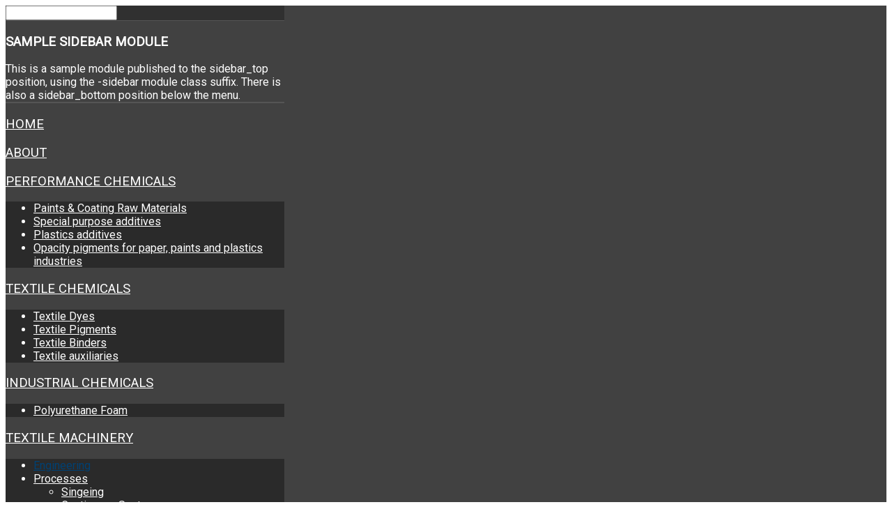

--- FILE ---
content_type: text/html; charset=utf-8
request_url: https://www.newtrac.com/index.php/textile-machinery/engineering
body_size: 80976
content:
<!DOCTYPE HTML>
<html xmlns="http://www.w3.org/1999/xhtml" xml:lang="en-GB" lang="en-GB"
>
<head>
<base href="https://www.newtrac.com/index.php/textile-machinery/engineering" />
	<meta http-equiv="content-type" content="text/html; charset=utf-8" />
	<meta name="keywords" content="newtrac,new trac,newtrac trading,chemicals,textile,textile dyes,textile pigments,textile binders,textile auxiliaries,polyurethane foam,alcohols,ethanol amines,methylene chloride,solvents,non-ionic surfactants,engineering,singeing,pretreatment,mercerizing,dyeing,finishing,Chemical Distributor,Textile Machinery, raw materials,plastics, paints, food,personal care,Cairo,Alexandria,Egypt,Middle East,MCC,home care,paints &amp; coating raw materials,special purpose additives,plastic additives,ITOCHU,monforts,Navis,osthoff-senge,pmc organometallix,pulcra chemicals,schwegmann,then,goller,mahlo,sumitomo chemical,andritz kusters,asahi kasei,atul,bersa,dow,fongs,ecofix,ecofix S,fenazol Eco,Itocryl,Itolan,Itolevelling,itonyl,itoset,itospers,itosperse HW,itowol,novatic,sumifix supra,sumireact supra SHBU,Bercolin,Vinyl Acrylate Binder,ROVACE ( TM ) 6940 T,PSA Binder,ECONEXT 230,Spinning,Sizing,Pretreatment,Dyeing,Printing,Finishing,Garment,Spare Parts,Mechanical Erection,Project Studies,Maintainance,KNITS,WOVEN,Impregnating Unites,Dosing&amp;Preparation Stations, chemical, distributor, supplier, Egypt" />
	<meta name="author" content="Super User" />
	<meta name="description" content="Newtrac the specialty chemical distributor in Egypt" />
	<title>Engineering</title>
	<link href="/templates/corpway/favicon.ico" rel="shortcut icon" type="image/vnd.microsoft.icon" />
	<link href="https://www.newtrac.com/index.php/component/search/?Itemid=212&amp;format=opensearch" rel="search" title="Search Newtrac" type="application/opensearchdescription+xml" />
	<link href="/media/system/css/calendar-jos.css?c0f79a57b8dd0a6c63139745088c5763" rel="stylesheet" title="Green" media="all" type="text/css" />
	<link href="/modules/mod_djimageslider/themes/default/css/djimageslider.css" rel="stylesheet" type="text/css" />
	<style type="text/css">
div.mod_search129 input[type="search"]{ width:auto; }
	</style>
	<script type="application/json" class="joomla-script-options new">{"csrf.token":"24980e3b752476570abb0e06d42e2418","system.paths":{"root":"","base":""},"system.keepalive":{"interval":300000,"uri":"\/index.php\/component\/ajax\/?format=json"},"joomla.jtext":{"JLIB_FORM_FIELD_INVALID":"Invalid field:&#160"}}</script>
	<script src="/media/jui/js/jquery.min.js?c0f79a57b8dd0a6c63139745088c5763" type="text/javascript"></script>
	<script src="/media/jui/js/jquery-noconflict.js?c0f79a57b8dd0a6c63139745088c5763" type="text/javascript"></script>
	<script src="/media/jui/js/jquery-migrate.min.js?c0f79a57b8dd0a6c63139745088c5763" type="text/javascript"></script>
	<script src="/media/system/js/caption.js?c0f79a57b8dd0a6c63139745088c5763" type="text/javascript"></script>
	<script src="/media/jui/js/bootstrap.min.js?c0f79a57b8dd0a6c63139745088c5763" type="text/javascript"></script>
	<script src="/media/jui/js/jquery.ui.core.min.js?c0f79a57b8dd0a6c63139745088c5763" type="text/javascript"></script>
	<script src="/media/jui/js/jquery.ui.sortable.min.js?c0f79a57b8dd0a6c63139745088c5763" type="text/javascript"></script>
	<script src="https://www.newtrac.com/templates/corpway/js/jquery/jquery-ui-addons.js" type="text/javascript"></script>
	<script src="/media/system/js/core.js?c0f79a57b8dd0a6c63139745088c5763" type="text/javascript"></script>
	<!--[if lt IE 9]><script src="/media/system/js/polyfill.event.js?c0f79a57b8dd0a6c63139745088c5763" type="text/javascript"></script><![endif]-->
	<script src="/media/system/js/keepalive.js?c0f79a57b8dd0a6c63139745088c5763" type="text/javascript"></script>
	<script src="/media/system/js/mootools-core.js?c0f79a57b8dd0a6c63139745088c5763" type="text/javascript"></script>
	<script src="/media/system/js/mootools-more.js?c0f79a57b8dd0a6c63139745088c5763" type="text/javascript"></script>
	<script src="/media/system/js/punycode.js?c0f79a57b8dd0a6c63139745088c5763" type="text/javascript"></script>
	<script src="/media/system/js/validate.js?c0f79a57b8dd0a6c63139745088c5763" type="text/javascript"></script>
	<script src="/media/system/js/calendar.js?c0f79a57b8dd0a6c63139745088c5763" type="text/javascript"></script>
	<script src="/media/system/js/calendar-setup.js?c0f79a57b8dd0a6c63139745088c5763" type="text/javascript"></script>
	<script src="/media/djextensions/jquery-easing/jquery.easing.min.js" type="text/javascript" defer="defer"></script>
	<script src="/modules/mod_djimageslider/assets/js/slider.js?v=3.2.3" type="text/javascript" defer="defer"></script>
	<!--[if lt IE 9]><script src="/media/system/js/html5fallback.js?c0f79a57b8dd0a6c63139745088c5763" type="text/javascript"></script><![endif]-->
	<script type="text/javascript">
jQuery(window).on('load',  function() {
				new JCaption('img.caption');
			});jQuery(function($){ initTooltips(); $("body").on("subform-row-add", initTooltips); function initTooltips (event, container) { container = container || document;$(container).find(".hasTooltip").tooltip({"html": true,"container": "body"});} });jQuery(function($) {
			 $('.hasTip').each(function() {
				var title = $(this).attr('title');
				if (title) {
					var parts = title.split('::', 2);
					var mtelement = document.id(this);
					mtelement.store('tip:title', parts[0]);
					mtelement.store('tip:text', parts[1]);
				}
			});
			var JTooltips = new Tips($('.hasTip').get(), {"maxTitleChars": 50,"fixed": false});
		});Calendar._DN = ["Sunday","Monday","Tuesday","Wednesday","Thursday","Friday","Saturday","Sunday"]; Calendar._SDN = ["Sun","Mon","Tue","Wed","Thu","Fri","Sat","Sun"]; Calendar._FD = 0; Calendar._MN = ["January","February","March","April","May","June","July","August","September","October","November","December"]; Calendar._SMN = ["Jan","Feb","Mar","Apr","May","Jun","Jul","Aug","Sep","Oct","Nov","Dec"]; Calendar._TT = {"INFO":"About the Calendar","ABOUT":"DHTML Date\/Time Selector\n(c) dynarch.com 20022005 \/ Author: Mihai Bazon\nFor latest version visit: http:\/\/www.dynarch.com\/projects\/calendar\/\nDistributed under GNU LGPL.  See http:\/\/gnu.org\/licenses\/lgpl.html for details.\n\nDate selection:\n- Use the \u00ab and \u00bb buttons to select year\n- Use the < and > buttons to select month\n- Hold mouse button on any of the buttons above for faster selection.","ABOUT_TIME":"\n\nTime selection:\n Click on any of the time parts to increase it\n or Shiftclick to decrease it\n or click and drag for faster selection.","PREV_YEAR":"Select to move to the previous year. Select and hold for a list of years.","PREV_MONTH":"Select to move to the previous month. Select and hold for a list of the months.","GO_TODAY":"Go to today","NEXT_MONTH":"Select to move to the next month. Select and hold for a list of the months.","SEL_DATE":"Select a date.","DRAG_TO_MOVE":"Drag to move.","PART_TODAY":" Today ","DAY_FIRST":"Display %s first","WEEKEND":"0,6","CLOSE":"Close","TODAY":"Today","TIME_PART":"(Shift-)Select or Drag to change the value.","DEF_DATE_FORMAT":"%Y%m%d","TT_DATE_FORMAT":"%a, %b %e","WK":"wk","TIME":"Time:"};
	</script>
	<style type="text/css">.s5boxhidden{display:none;} </style>
	<script language="javascript" type="text/javascript" >var s5_boxeffect = "elastic";</script>
	<script src="https://www.newtrac.com/modules/mod_s5_box/js/jquery.colorbox.js" type="text/javascript"></script>
	<link rel="stylesheet" href="https://www.newtrac.com/modules/mod_s5_box/css/s5box.css" type="text/css" />
	<script type="text/javascript">
  jQuery.fn.colorbox.settings.initialWidth=200;
  jQuery.fn.colorbox.settings.initialHeight=200;
  jQuery.fn.colorbox.settings.transition="elastic";
  jQuery(document).ready(function(){
    jQuery(".s5box_register").colorbox({width:"500px", inline:true, href:"#s5box_register"});
    jQuery(".s5box_login").colorbox({width:"400px", inline:true, href:"#s5box_login"});
    jQuery(".s5box_one").colorbox({width:"35%", inline:true, href:"#s5box_one"});
    jQuery(".s5box_two").colorbox({width:"35%", inline:true, href:"#s5box_two"});
    jQuery(".s5box_three").colorbox({width:"35%", inline:true, href:"#s5box_three"});
    jQuery(".s5box_four").colorbox({width:"35%", inline:true, href:"#s5box_four"});
    jQuery(".s5box_five").colorbox({width:"35%", inline:true, href:"#s5box_five"});
    jQuery(".s5box_six").colorbox({width:"35%", inline:true, href:"#s5box_six"});
    jQuery(".s5box_seven").colorbox({width:"35%", inline:true, href:"#s5box_seven"});
    jQuery(".s5box_eight").colorbox({width:"35%", inline:true, href:"#s5box_eight"});
    jQuery(".s5box_nine").colorbox({width:"35%", inline:true, href:"#s5box_nine"});
    jQuery(".s5box_ten").colorbox({width:"35%", inline:true, href:"#s5box_ten"});
  });</script>
	<link rel="stylesheet" href="https://www.newtrac.com/modules/mod_s5_register/css/s5_register.css" type="text/css" />



			<meta name="viewport" content="initial-scale=1.0" />
	
	<link href="https://www.newtrac.com/templates/corpway/favicon.ico" rel="shortcut icon" type="image/x-icon" />

<script type="text/javascript">
	if(jQuery().jquery=='1.11.0') { jQuery.easing['easeOutExpo'] = jQuery.easing['easeOutCirc'] };
</script>

	<link href="https://www.newtrac.com/templates/corpway/css/bootstrap/bootstrap-default-min.css" rel="stylesheet" type="text/css" />
	<link href="https://www.newtrac.com/templates/corpway/css/bootstrap/bootstrap-responsive.css" rel="stylesheet" type="text/css" />
		
	<link rel="stylesheet" href="https://www.newtrac.com/templates/corpway/css/font-awesome/css/font-awesome.min.css">
	

<!-- Css and js addons for vertex features -->	
	<link rel="stylesheet" type="text/css" href="//fonts.googleapis.com/css?family=Roboto" />
<style type="text/css"> /* MAX IMAGE WIDTH */img {  height:auto !important;   max-width:100% !important; -webkit-box-sizing: border-box !important; /* Safari/Chrome, other WebKit */ -moz-box-sizing: border-box !important; /* Firefox, other Gecko */ box-sizing: border-box !important; /* Opera/IE 8+ */  }#map_canvas img, .gm-style img { max-width:none !important; }.full_width { width:100% !important; -webkit-box-sizing: border-box !important; /* Safari/Chrome, other WebKit */ -moz-box-sizing: border-box !important; /* Firefox, other Gecko */ box-sizing: border-box !important; /* Opera/IE 8+ */ }.S5_submenu_itemTablet{ background:none !important; } #s5_right_wrap, #s5_left_wrap, #s5_right_inset_wrap, #s5_left_inset_wrap, #s5_right_top_wrap, #s5_left_top_wrap, #s5_right_bottom_wrap, #s5_left_bottom_wrap { width:100% !important; }   #s5_right_column_wrap { width:0% !important; margin-left:-12% !important; } #s5_left_column_wrap { width:12% !important; } #s5_center_column_wrap_inner { margin-right:0% !important; margin-left:24% !important; }  #s5_responsive_mobile_drop_down_wrap input { width:96% !important; } #s5_responsive_mobile_drop_down_search input { width:100% !important; }  @media screen and (max-width: 750px){ body { height:100% !important; position:relative !important;  padding-bottom:48px !important;  } #s5_responsive_menu_button { display:block !important; }  }  @media screen and (max-width: 970px){ #subMenusContainer .S5_subtext { width:85%; } }   #s5_responsive_mobile_sidebar { background:#414141; background: -moz-linear-gradient(top, #414141 0%, #414141 100%); background: -webkit-gradient(linear, left top, left bottom, color-stop(0%,#414141), color-stop(100%,#414141)); background: -webkit-linear-gradient(top, #414141 0%,#414141 100%); background: -o-linear-gradient(top, #414141 0%,#414141 100%); background: -ms-linear-gradient(top, #414141 0%,#414141 100%); background: linear-gradient(top, #414141 0%,#414141 100%); font-family: Roboto !important; } #s5_responsive_mobile_sidebar a, #s5_responsive_mobile_search, #s5_responsive_mobile_sidebar_login_register_wrap, #s5_responsive_mobile_sidebar_menu_wrap, .module_round_box-sidebar, .module_round_box-sidebar .s5_mod_h3, .module_round_box-sidebar .s5_h3_first, .module_round_box-sidebar .s5_h3_last, #s5_responsive_mobile_sidebar_menu_wrap h3 { color:#FFFFFF !important; font-family: Roboto !important; } .s5_responsive_mobile_sidebar_inactive .s5_responsive_mobile_sidebar_title_wrap:hover, #s5_responsive_mobile_sidebar_title_wrap_login_open, #s5_responsive_mobile_sidebar_title_wrap_register_open, #s5_responsive_mobile_sidebar_search_wrap_inner1, #s5_responsive_mobile_sidebar .first_level_li:hover { background:#303030; cursor:pointer; font-family: Roboto !important; } .s5_mobile_sidebar_h3_open, #s5_responsive_mobile_sidebar_menu_wrap h3:hover { background:#303030; cursor:pointer; } .s5_mobile_sidebar_h3_open span, #s5_responsive_mobile_sidebar_title_wrap_register_open, #s5_responsive_mobile_sidebar_title_wrap_login_open, #s5_responsive_mobile_sidebar a.s5_mobile_sidebar_active, #s5_responsive_mobile_sidebar .s5_mobile_sidebar_h3_open a { color:#004173 !important; } #s5_responsive_mobile_sidebar_menu_wrap div, #s5_responsive_mobile_sidebar_login_bottom, #s5_responsive_mobile_sidebar_register_bottom { background:#2A2A2A; } #s5_responsive_mobile_sidebar_search_wrap, #s5_responsive_mobile_sidebar_login_register_wrap, #s5_responsive_mobile_sidebar_menu_wrap { border-bottom:solid 1px #555555; font-family: Roboto !important; } #s5_pos_sidebar_top, #s5_pos_sidebar_bottom { border-bottom:solid 1px #555555; } #s5_responsive_mobile_sidebar_login_bottom #modlgn-username, #s5_responsive_mobile_sidebar_login_bottom #modlgn-passwd, #s5_responsive_mobile_sidebar_register_bottom input { background:#FFFFFF; color:#666666; border:solid 1px #FFFFFF; font-family: Roboto !important; }  #s5_responsive_mobile_bottom_bar, #s5_responsive_mobile_top_bar { background:#0B0B0B; background: -moz-linear-gradient(top, #272727 0%, #0B0B0B 100%); /* FF3.6+ */ background: -webkit-gradient(linear, left top, left bottom, color-stop(0%,#272727), color-stop(100%,#0B0B0B)); /* Chrome,Safari4+ */ background: -webkit-linear-gradient(top, #272727 0%,#0B0B0B 100%); /* Chrome10+,Safari5.1+ */ background: -o-linear-gradient(top, #272727 0%,#0B0B0B 100%); /* Opera11.10+ */ background: -ms-linear-gradient(top, #272727 0%,#0B0B0B 100%); /* IE10+ */ background: linear-gradient(top, #272727 0%,#0B0B0B 100%); /* W3C */   font-family: Roboto !important; } .s5_responsive_mobile_drop_down_inner, .s5_responsive_mobile_drop_down_inner input, .s5_responsive_mobile_drop_down_inner button, .s5_responsive_mobile_drop_down_inner .button, #s5_responsive_mobile_drop_down_search .validate { font-family: Roboto !important; } .s5_responsive_mobile_drop_down_inner button:hover, .s5_responsive_mobile_drop_down_inner .button:hover { background:#0B0B0B !important; } #s5_responsive_mobile_drop_down_menu, #s5_responsive_mobile_drop_down_menu a, #s5_responsive_mobile_drop_down_login a { font-family: Roboto !important; color:#FFFFFF !important; } #s5_responsive_mobile_bar_active, #s5_responsive_mobile_drop_down_menu .current a, .s5_responsive_mobile_drop_down_inner .s5_mod_h3, .s5_responsive_mobile_drop_down_inner .s5_h3_first { color:#004173 !important; } .s5_responsive_mobile_drop_down_inner button, .s5_responsive_mobile_drop_down_inner .button { background:#004173 !important; } #s5_responsive_mobile_drop_down_menu .active ul li, #s5_responsive_mobile_drop_down_menu .current ul li a, #s5_responsive_switch_mobile a, #s5_responsive_switch_desktop a, #s5_responsive_mobile_drop_down_wrap { color:#FFFFFF !important; } #s5_responsive_mobile_toggle_click_menu span { border-right:solid 1px #272727; } #s5_responsive_mobile_toggle_click_menu { border-right:solid 1px #0B0B0B; } #s5_responsive_mobile_toggle_click_search span, #s5_responsive_mobile_toggle_click_register span, #s5_responsive_mobile_toggle_click_login span, #s5_responsive_mobile_scroll a { border-left:solid 1px #272727; } #s5_responsive_mobile_toggle_click_search, #s5_responsive_mobile_toggle_click_register, #s5_responsive_mobile_toggle_click_login, #s5_responsive_mobile_scroll { border-left:solid 1px #0B0B0B; } .s5_responsive_mobile_open, .s5_responsive_mobile_closed:hover, #s5_responsive_mobile_scroll:hover { background:#272727; } #s5_responsive_mobile_drop_down_menu .s5_responsive_mobile_drop_down_inner, #s5_responsive_mobile_drop_down_register .s5_responsive_mobile_drop_down_inner, #s5_responsive_mobile_drop_down_login .s5_responsive_mobile_drop_down_inner, #s5_responsive_mobile_drop_down_search .s5_responsive_mobile_drop_down_inner { background:#272727; } .s5_wrap { max-width:1200px !important; }      @media screen and (max-width: 1000px){ #s5_columns_wrap_inner { width:100% !important; } #s5_center_column_wrap { width:100% !important; left:100% !important; } #s5_left_column_wrap { left:0% !important; } #s5_left_top_wrap, #s5_left_column_wrap, #s5_left_inset_wrap, #s5_left_wrap, #s5_left_bottom_wrap, #s5_right_top_wrap, #s5_right_column_wrap, #s5_right_inset_wrap, #s5_right_wrap, #s5_right_bottom_wrap { width:100% !important; } #s5_center_column_wrap_inner { margin:0px !important; } #s5_left_column_wrap { margin-right:0px !important; } #s5_right_column_wrap { margin-left:0px !important; } .items-row .item { width:100% !important; padding-left:0px !important; padding-right:0px !important; margin-right:0px !important; margin-left:0px !important; } }      @media screen and (min-width:580px) and (max-width: 1000px){  .s5_resize_top_row1 { min-height: 0px !important; }  #s5_top_row1 .s5_float_left { float:left !important; width:50% !important; } }                   @media screen and (min-width:580px) and (max-width: 800px){  .s5_resize_bottom_row3 { min-height: 0px !important; }  #s5_bottom_row3 .s5_float_left { width:100% !important; } }            </style><script type="text/javascript">/*<![CDATA[*/	
</script>
<script type="text/javascript" src="https://www.newtrac.com/templates/corpway/js/core/s5_flex_menu-min.js"></script>
<link rel="stylesheet" href="https://www.newtrac.com/templates/corpway/css/s5_flex_menu.css" type="text/css" />
<link rel="stylesheet" href="https://www.newtrac.com/templates/system/css/system.css" type="text/css" />
<link rel="stylesheet" href="https://www.newtrac.com/templates/system/css/general.css" type="text/css" />

<link href="https://www.newtrac.com/templates/corpway/css/template_default.css" rel="stylesheet" type="text/css" />

<link href="https://www.newtrac.com/templates/corpway/css/template.css" rel="stylesheet" type="text/css" />


<link href="https://www.newtrac.com/templates/corpway/css/com_content.css" rel="stylesheet" type="text/css" />

<link href="https://www.newtrac.com/templates/corpway/css/editor.css" rel="stylesheet" type="text/css" />

<link href="https://www.newtrac.com/templates/corpway/css/thirdparty.css" rel="stylesheet" type="text/css" />


<link rel="stylesheet" type="text/css" href="//fonts.googleapis.com/css?family=Open+Sans" />

<link href="https://www.newtrac.com/templates/corpway/css/multibox/multibox.css" rel="stylesheet" type="text/css" />
<link href="https://www.newtrac.com/templates/corpway/css/multibox/ajax.css" rel="stylesheet" type="text/css" />
<script type="text/javascript" src="https://www.newtrac.com/templates/corpway/js/multibox/overlay.js"></script>
<script type="text/javascript" src="https://www.newtrac.com/templates/corpway/js/multibox/multibox.js"></script>

<script type="text/javascript" src="https://www.newtrac.com/templates/corpway/js/core/s5_font_adjuster-min.js"></script>


	<link rel="stylesheet" type="text/css" href="https://www.newtrac.com/templates/corpway/css/core/s5_responsive_bars-min.css" />
	<link href="https://www.newtrac.com/templates/corpway/css/core/s5_responsive_hide_classes-min.css" rel="stylesheet" type="text/css" />
	<style type="text/css"> @media screen and (min-width: 650px){.s5_responsive_mobile_sidebar_show_ltr {width:400px !important;}.s5_responsive_mobile_sidebar_body_wrap_show_ltr {margin-left:400px !important;}.s5_responsive_mobile_sidebar_show_rtl {width:400px !important;}.s5_responsive_mobile_sidebar_body_wrap_show_rtl {margin-right:400px !important;}#s5_responsive_mobile_sidebar_inner1 {width:400px !important;}}</style>


	<link rel="stylesheet" type="text/css" href="https://www.newtrac.com/templates/corpway/css/s5_responsive.css" />
	
	

<link rel="stylesheet" type="text/css" href="https://www.newtrac.com/templates/corpway/css/custom.css" />	<script type="text/javascript">
	//<![CDATA[
				        jQuery(document).ready( function() {
		            var myMenu = new MenuMatic({
				tabletWidth:1400,
                effect:"slide & fade",
                duration:500,
                physics: 'easeOutCirc',
                hideDelay:250,
                orientation:"horizontal",
                tweakInitial:{x:0, y:0},
				                                     	            direction:{    x: 'right',    y: 'down' },
				                opacity:100            });
        });		
			//]]>	
    </script>    

<!-- Info Slide Script - Called in header so css validates -->	
<link href="https://www.newtrac.com/templates/corpway/css/core/s5_info_slide-min.css" rel="stylesheet" type="text/css" />
<script type="text/javascript" src="https://www.newtrac.com/templates/corpway/js/core/s5_info_slide-min.js"></script>

	

<!-- Resize column function -->	

<!-- File compression. Needs to be called last on this file -->	
<!-- The excluded files, listed below the compressed php files, are excluded because their calls vary per device or per browser. Included compression files are only ones that have no conditions and are included on all devices and browsers. Otherwise unwanted css will compile in the compressed files. -->	

<!-- Additional scripts to load inside of the header -->

<link rel="stylesheet" type="text/css" href="http://fonts.googleapis.com/css?family=Raleway:100,200,300,400,500,600,700,800,900" />

<style type="text/css"> 
body, .inputbox {font-family: 'Open Sans',Helvetica,Arial,Sans-Serif ;} 

.s5_va_inactive, .s5_va_active, #s5_accordion_menu h3.s5_am_toggler, .heavy_font { 
font-family: Raleway;
font-weight:600 !important;
}

.s5_mod_h3 { 
font-family: Raleway;
font-weight:600;
}

#s5_nav li, .jdGallery .slideInfoZone h2, #subMenusContainer a, #s5_nav li li a, .custom_2_item h3 {
font-family: Raleway;
font-weight:500 !important;
}

h1, h2, h3, h4, h5, #s5_login, #s5_register, #s5_breadcrumb_font_wrap_inner, #s5_drop_down_text {
font-family: Raleway;
font-weight:400;
}

.module_round_box-none .s5_mod_h3, .light_font {
font-family: Raleway;
font-weight:300 !important;
}

#s5_login, #s5_register, .readon_white, ul.menu li.current a, #s5_accordion_menu #current a, #s5_accordion_menu a:hover {
color:#004173 !important;
}

a, .s5_va_active {
color:#004173;
}

.s5_h3_first, #subMenusContainer .S5_submenu_item:hover .s5_sub_a_span, .highlight_color, .line_1_404, .btn-link {
color:#004173 !important;
}

#s5_menu_wrap, #s5_pos_custom_3 {
background: #004173; /* Old browsers */
background: -moz-linear-gradient(top, #004173 0%, #00285a 100%); /* FF3.6+ */
background: -webkit-gradient(linear, left top, left bottom, color-stop(0%,#004173), color-stop(100%,#00285a)); /* Chrome,Safari4+ */
background: -webkit-linear-gradient(top, #004173 0%,#00285a 100%); /* Chrome10+,Safari5.1+ */
background: -o-linear-gradient(top, #004173 0%,#00285a 100%); /* Opera11.10+ */
background: -ms-linear-gradient(top, #004173 0%,#00285a 100%); /* IE10+ */
background: linear-gradient(top, #004173 0%,#00285a 100%); /* W3C */
}

.readon, p.readmore a, .s5_ts_active a, .cust_quote, button, .btn-primary, .button, .pagenav a, .module_round_box-highlight1, .module_round_box-highlight2, .dropdown-menu li > a:hover, .dropdown-menu li > a:focus, .dropdown-submenu:hover > a, .dropdown-menu .active > a, .dropdown-menu .active > a:hover, .nav-list > .active > a, .nav-list > .active > a:hover, .nav-pills > .active > a, .nav-pills > .active > a:hover, .btn-group.open .btn-primary.dropdown-toggle, .btn-primary, .item-page .dropdown-menu li > a:hover, .blog .dropdown-menu li > a:hover, .item .dropdown-menu li > a:hover {
background:#002d5f;
}

.module_round_box-highlight2 .s5_mod_h3_outer {
background:#002355;
}

#s5_nav li {
-webkit-box-shadow: 1px 0px 0px #0a4b7d;
-moz-box-shadow: 1px 0px 0px #0a4b7d;
box-shadow: 1px 0px 0px #0a4b7d;
}


#s5_nav li.active, .readon:hover, p.readmore a:hover, button:hover, .btn-primary:hover, .button:hover, .pagenav a:hover {
background:#000f41;
}

#s5_nav li:hover, #s5_nav li.mainMenuParentBtnFocused {
border-top:solid 5px #000f41;
background:#002355;
}

.s5_scrolltotop {
background-color:#002d5f;
}

.s5_scrolltotop:hover {
background-color:#000f41;
}

#s5_search_wrap {
background-color:#000f41;
}

h1, h2, h3, h4, h5, #s5_login, #s5_register, #s5_nav li, .s5_mod_h3_outer, #s5_login, #s5_register, label, fieldset, .uppercase {
text-transform:uppercase;
}

	


.S5_parent_subtext {
display:none;
}

#s5_footer_area1 {
padding-right:60px;
}


/* k2 stuff */
div.itemHeader h2.itemTitle, div.catItemHeader h3.catItemTitle, h3.userItemTitle a, #comments-form p, #comments-report-form p, #comments-form span, #comments-form .counter, #comments .comment-author, #comments .author-homepage,
#comments-form p, #comments-form #comments-form-buttons, #comments-form #comments-form-error, #comments-form #comments-form-captcha-holder {font-family: 'Open Sans',Helvetica,Arial,Sans-Serif ;} 
	
.s5_wrap{width:96%;}	
</style>
</head>

<body id="s5_body">

<div id="s5_scrolltotop"></div>

<!-- Top Vertex Calls -->
<!-- Call mobile sidebar -->
<div id="s5_responsive_mobile_sidebar" class="s5_responsive_mobile_sidebar_hide_ltr">
	<div id="s5_responsive_mobile_sidebar_inner1" class="s5_responsive_mobile_sidebar_light">
<div id="s5_responsive_mobile_sidebar_inner2">

		<div id="s5_responsive_mobile_sidebar_search_wrap">
	<div id="s5_responsive_mobile_sidebar_search_wrap_inner1">
	<div id="s5_responsive_mobile_sidebar_search_wrap_inner2">
		<form method="post" action="https://www.newtrac.com/">
		<input type="text" onfocus="if (this.value=='Search...') this.value='';" onblur="if (this.value=='') this.value='Search...';" value="Search..." id="s5_responsive_mobile_search" name="searchword" />
		<input type="hidden" value="search" name="task" />
		<input type="hidden" value="com_search" name="option" />
		<input type="hidden" value="1" name="Itemid" />
	</form>
	</div>
	</div>
	</div>
	<div style="clear:both"></div>
	
			<div id="s5_pos_sidebar_top">
						
			<div class="module_round_box_outer">
			
			<div class="module_round_box-sidebar">

				<div class="s5_module_box_1">
					<div class="s5_module_box_2">
												<div class="s5_mod_h3_outer">
							<h3 class="s5_mod_h3">
																						<span class="s5_h3_first">Sample </span><span class="s5_h3_last"> Sidebar Module</span>
								
							</h3>
													</div>
												<div class="s5_mod_h3_below" style="clear:both"></div>
												<div class="s5_outer-sidebar">
						

<div class="custom-sidebar"  >
	This is a sample module published to the sidebar_top position, using the -sidebar module class suffix. There is also a sidebar_bottom position below the menu.</div>
						</div>
						<div style="clear:both; height:0px"></div>
					</div>
				</div>

			</div>
			
			</div>

		
		</div>
	
			<div id="s5_responsive_mobile_sidebar_login_register_wrap">

				<div id="s5_responsive_mobile_sidebar_login_wrap" class="s5_responsive_mobile_sidebar_inactive" style="display:none">
			<div class="s5_responsive_mobile_sidebar_title_wrap" id="s5_responsive_mobile_sidebar_title_wrap_login" onclick="s5_responsive_mobile_sidebar_login()">
			<div class="s5_responsive_mobile_sidebar_title_wrap_inner">
				<span class="s5_responsive_mobile_sidebar_title_wrap_inner">
				Login				</span>
			</div>
			</div>
			<div id="s5_responsive_mobile_sidebar_login_bottom" class="s5_responsive_mobile_sidebar_login_inactive">
			</div>
		<div style="clear:both"></div>
		</div>
		
						
	<div style="clear:both"></div>
	</div>
		
			<div id="s5_responsive_mobile_sidebar_menu_wrap">
			
<!--<ul class="menu">-->
<h3 class=''><span><a   href='/index.php' >Home</a></span></h3><h3 class=''><span><a   href='/index.php/aboutus' >About</a></span></h3><h3 class='' onclick='s5_responsive_mobile_sidebar_h3_click(this.id)'><span class='s5_sidebar_deeper'><a  href='javascript:;' >Performance Chemicals</a></span></h3><div class='s5_responsive_mobile_sidebar_sub'><ul><li><a   href="/index.php/performance-chemicals/paints-coating-raw-materials" >Paints &amp; Coating Raw Materials</a></li><li><a   href="/index.php/performance-chemicals/special-purpose-additives" >Special purpose additives</a></li><li><a   href="/index.php/performance-chemicals/plastics-additives" >Plastics additives</a></li><li><a   href="/index.php/performance-chemicals/opacity-pigments-for-paper-paints-and-plastics-industries" >Opacity pigments for paper, paints and plastics industries </a></li></ul></div><h3 class='' onclick='s5_responsive_mobile_sidebar_h3_click(this.id)'><span class='s5_sidebar_deeper'><a  href='/index.php/textile-chemicals' >Textile Chemicals</a></span></h3><div class='s5_responsive_mobile_sidebar_sub'><ul><li><a   href="/index.php/textile-chemicals/textile-dyes" >Textile Dyes</a></li><li><a   href="/index.php/textile-chemicals/textile-pigments" >Textile Pigments</a></li><li><a   href="/index.php/textile-chemicals/textile-binders" >Textile Binders</a></li><li><a   href="/index.php/textile-chemicals/textile-auxiliaries" >Textile auxiliaries</a></li></ul></div><h3 class='' onclick='s5_responsive_mobile_sidebar_h3_click(this.id)'><span class='s5_sidebar_deeper'><a  href='#' >Industrial Chemicals</a></span></h3><div class='s5_responsive_mobile_sidebar_sub'><ul><li><a   href="/index.php/2015-06-03-10-57-53/polyurethane-foam" >Polyurethane Foam</a></li></ul></div><h3 class='' onclick='s5_responsive_mobile_sidebar_h3_click(this.id)'><span class='s5_sidebar_deeper'><a  s5_mobile_sidebar_active href='/index.php/textile-machinery' >Textile Machinery</a></span></h3><div class='s5_responsive_mobile_sidebar_sub'><ul><li><a   class="s5_mobile_sidebar_active"  href="/index.php/textile-machinery/engineering" >Engineering</a></li><li><a   href="/index.php/textile-machinery/processes" >Processes</a><ul><li><a   href="/index.php/textile-machinery/processes/singeing" >Singeing</a></li><li><a   href="/index.php/textile-machinery/processes/continuous-system" >Continuous System</a></li><li><a   href="/index.php/textile-machinery/processes/dyeing" >Dyeing</a></li><li><a   href="/index.php/textile-machinery/processes/finishing" >Finishing</a></li><li><a   href="/index.php/textile-machinery/processes/printing" >Printing</a></li></ul></ul></div><h3 class=''><span><a   href='/index.php/contact-us' >Contact</a></span></h3><!--</ul>-->
		</div>
	
			<div id="s5_pos_sidebar_bottom">
						
			<div class="module_round_box_outer">
			
			<div class="module_round_box-sidebar">

				<div class="s5_module_box_1">
					<div class="s5_module_box_2">
												<div class="s5_mod_h3_outer">
							<h3 class="s5_mod_h3">
																						<span class="s5_h3_first">Sample </span><span class="s5_h3_last"> Sidebar Module</span>
								
							</h3>
													</div>
												<div class="s5_mod_h3_below" style="clear:both"></div>
												<div class="s5_outer-sidebar">
						

<div class="custom-sidebar"  >
	This is a sample module published to the sidebar_bottom position, using the -sidebar module class suffix. There is also a sidebar_top position below the search.</div>
						</div>
						<div style="clear:both; height:0px"></div>
					</div>
				</div>

			</div>
			
			</div>

		
		</div>
	
</div>
</div>
</div>
<div id="s5_responsive_mobile_sidebar_body_wrap">
<div id="s5_responsive_mobile_sidebar_body_wrap_inner">

<!-- Call top bar for mobile devices if layout is responsive -->	
	
			<!-- s5_responsive_mobile_top_bar_spacer must be called to keep a space at the top of the page since s5_responsive_mobile_top_bar_wrap is position absolute. -->	
		<div id="s5_responsive_mobile_top_bar_spacer"></div>

		<!-- s5_responsive_mobile_top_bar_wrap must be called off the page and not with display:none or it will cause issues with the togglers. -->
		<div id="s5_responsive_mobile_top_bar_wrap" style="margin-top:-50000px;position:absolute;z-index:20;top:0px">

			<div id="s5_responsive_mobile_top_bar" onclick="s5_responsive_mobile_sidebar()" class="s5_responsive_mobile_bar_light">

					<div id="s5_responsive_mobile_toggle_click_menu">
						<span></span>
					</div>
					
											<div id="s5_responsive_mobile_bar_active">
							<span>
								Engineering							</span>
						</div>
					
				<div style="clear:both;height:0px"></div>
				
			</div>

		</div>
	
	<script type="text/javascript">
		var s5_responsive_trigger = 750;
		var s5_responsive_layout = "sidebar";
		var s5_responsive_layout_direction = "_ltr";
		var s5_responsive_menu_auto_open = "open";
	</script>
	<script type="text/javascript" src="https://www.newtrac.com/templates/corpway/js/core/s5_responsive_mobile_bar-min.js"></script>


<!-- Fixed Tabs -->	

<!-- Drop Down -->	

<!-- Parallax Backgrounds -->

<!-- Floating Menu Spacer -->

<!-- Body Padding Div Used For Responsive Spacing -->		
<div id="s5_body_padding">

<div id="s5_main_wrapper" class="s5_wrap">



	<!-- Header -->			
		<div id="s5_header_area1">		
		<div id="s5_header_area2">	
		<div id="s5_header_area_inner">					
			<div id="s5_header_wrap">
			
									<img alt="logo" src="https://www.newtrac.com/templates/corpway/images/s5_logo.png" id="s5_logo" onclick="window.document.location.href='https://www.newtrac.com/'" />
								
								
					
					<div id="s5_loginreg">	
							<div id="s5_logregtm">
								
																		
																	
										<div id="s5_login" class="s5box_login">
											<ul class="s5boxmenu">
												<li>
													Login												</li>
											</ul>
										</div>
									
																		
							</div>
					</div>
								
				<div style="clear:both; height:0px"></div>	
				
								
				<div style="clear:both; height:0px"></div>			
			</div>
		</div>
		</div>
		</div>
	<!-- End Header -->	
	
	
	
			<div id="s5_menu_wrap">
			<ul id='s5_nav' class='menu'><li   class=' ' ><span class='s5_level1_span1'><span class='s5_level1_span2'><a href="/index.php"><span onclick='window.document.location.href="/index.php"'>Home</span></a><span class='S5_parent_subtext' onclick='window.document.location.href="/index.php"'>Return Home</span></span></span></li><li   class=' ' ><span class='s5_level1_span1'><span class='s5_level1_span2'><a href="/index.php/aboutus"><span onclick='window.document.location.href="/index.php/aboutus"'>About</span></a></span></span></li><li   class=' ' ><span class='s5_level1_span1'><span class='s5_level1_span2'><a href="javascript:;"><span onclick='window.document.location.href="javascript:;"'>Performance Chemicals</span></a></span></span><ul style='float:left;'><li class=''><span class='S5_submenu_item'><a href="/index.php/performance-chemicals/paints-coating-raw-materials"><span class='s5_sub_a_span' onclick='window.document.location.href="/index.php/performance-chemicals/paints-coating-raw-materials"'>Paints &amp; Coating Raw Materials</span></a></span></li><li class=''><span class='S5_submenu_item'><a href="/index.php/performance-chemicals/special-purpose-additives"><span class='s5_sub_a_span' onclick='window.document.location.href="/index.php/performance-chemicals/special-purpose-additives"'>Special purpose additives</span></a></span></li><li class=''><span class='S5_submenu_item'><a href="/index.php/performance-chemicals/plastics-additives"><span class='s5_sub_a_span' onclick='window.document.location.href="/index.php/performance-chemicals/plastics-additives"'>Plastics additives</span></a></span></li><li class=''><span class='S5_submenu_item'><a href="/index.php/performance-chemicals/opacity-pigments-for-paper-paints-and-plastics-industries"><span class='s5_sub_a_span' onclick='window.document.location.href="/index.php/performance-chemicals/opacity-pigments-for-paper-paints-and-plastics-industries"'>Opacity pigments for paper, paints and plastics industries </span></a></span></li></ul></li><li   class=' ' ><span class='s5_level1_span1'><span class='s5_level1_span2'><a href="/index.php/textile-chemicals"><span onclick='window.document.location.href="/index.php/textile-chemicals"'>Textile Chemicals</span></a></span></span><ul style='float:left;'><li class=''><span class='S5_submenu_item'><a href="/index.php/textile-chemicals/textile-dyes"><span class='s5_sub_a_span' onclick='window.document.location.href="/index.php/textile-chemicals/textile-dyes"'>Textile Dyes</span></a></span></li><li class=''><span class='S5_submenu_item'><a href="/index.php/textile-chemicals/textile-pigments"><span class='s5_sub_a_span' onclick='window.document.location.href="/index.php/textile-chemicals/textile-pigments"'>Textile Pigments</span></a></span></li><li class=''><span class='S5_submenu_item'><a href="/index.php/textile-chemicals/textile-binders"><span class='s5_sub_a_span' onclick='window.document.location.href="/index.php/textile-chemicals/textile-binders"'>Textile Binders</span></a></span></li><li class=''><span class='S5_submenu_item'><a href="/index.php/textile-chemicals/textile-auxiliaries"><span class='s5_sub_a_span' onclick='window.document.location.href="/index.php/textile-chemicals/textile-auxiliaries"'>Textile auxiliaries</span></a></span></li></ul></li><li   class=' ' ><span class='s5_level1_span1'><span class='s5_level1_span2'><a href="#"><span onclick='window.document.location.href="#"'>Industrial Chemicals</span></a></span></span><ul style='float:left;'><li class=''><span class='S5_submenu_item'><a href="/index.php/2015-06-03-10-57-53/polyurethane-foam"><span class='s5_sub_a_span' onclick='window.document.location.href="/index.php/2015-06-03-10-57-53/polyurethane-foam"'>Polyurethane Foam</span></a></span></li></ul></li><li   class='active ' ><span class='s5_level1_span1'><span class='s5_level1_span2'><a href="/index.php/textile-machinery"><span onclick='window.document.location.href="/index.php/textile-machinery"'>Textile Machinery</span></a></span></span><ul style='float:left;'><li class=''><span class='S5_submenu_item'><a href="/index.php/textile-machinery/engineering"><span class='s5_sub_a_span' onclick='window.document.location.href="/index.php/textile-machinery/engineering"'>Engineering</span></a></span></li><li class=''><span class='S5_submenu_item'><a href="/index.php/textile-machinery/processes"><span class='s5_sub_a_span' onclick='window.document.location.href="/index.php/textile-machinery/processes"'>Processes</span></a></span><ul style='float:left;'><li class=''><span class='S5_submenu_item'><a href="/index.php/textile-machinery/processes/singeing"><span class='s5_sub_a_span' onclick='window.document.location.href="/index.php/textile-machinery/processes/singeing"'>Singeing</span></a></span></li><li class=''><span class='S5_submenu_item'><a href="/index.php/textile-machinery/processes/continuous-system"><span class='s5_sub_a_span' onclick='window.document.location.href="/index.php/textile-machinery/processes/continuous-system"'>Continuous System</span></a></span></li><li class=''><span class='S5_submenu_item'><a href="/index.php/textile-machinery/processes/dyeing"><span class='s5_sub_a_span' onclick='window.document.location.href="/index.php/textile-machinery/processes/dyeing"'>Dyeing</span></a></span></li><li class=''><span class='S5_submenu_item'><a href="/index.php/textile-machinery/processes/finishing"><span class='s5_sub_a_span' onclick='window.document.location.href="/index.php/textile-machinery/processes/finishing"'>Finishing</span></a></span></li><li class=''><span class='S5_submenu_item'><a href="/index.php/textile-machinery/processes/printing"><span class='s5_sub_a_span' onclick='window.document.location.href="/index.php/textile-machinery/processes/printing"'>Printing</span></a></span></li></ul></li></ul></li><li   class=' ' ><span class='s5_level1_span1'><span class='s5_level1_span2'><a href="/index.php/contact-us"><span onclick='window.document.location.href="/index.php/contact-us"'>Contact</span></a></span></span></li></ul>							<div id="s5_search_wrap">
							<div class="moduletable-search">
			<div class="search-search mod_search129">
	<form action="/index.php/textile-machinery/engineering" method="post" class="form-inline" role="search">
		<label for="mod-search-searchword129" class="element-invisible">Search ...</label> <input name="searchword" id="mod-search-searchword129" maxlength="200"  class="inputbox search-query input-medium" type="search" size="35" placeholder="Search ..." /> <button class="button btn btn-primary" onclick="this.form.searchword.focus();">Find</button>		<input type="hidden" name="task" value="search" />
		<input type="hidden" name="option" value="com_search" />
		<input type="hidden" name="Itemid" value="212" />
	</form>
</div>
		</div>
	
				</div>
						<div style="clear:both"></div>
		</div>
		
		
		
	<!-- Top Row1 -->	
    
					<div id="s5_top_row1_area1">
			<div id="s5_top_row1_area2">
			<div id="s5_top_row1_area_inner">

				<div id="s5_top_row1_wrap">
					<div id="s5_top_row1">
					<div id="s5_top_row1_inner">
					
													<div id="s5_pos_top_row1_1" class="s5_float_left" style="width:20%">
											
			<div class="module_round_box_outer">
			
			<div class="module_round_box-no_border">

				<div class="s5_module_box_1">
					<div class="s5_module_box_2">
												<div class="s5_outer-no_border">
						

<div class="custom-no_border"  >
	<div class="icon_wrap" style="background: #33BBDD; border-bottom: solid 8px #2EACCC;"><img src="/images/icon9.png" alt="" /></div>
<h3 class="icon_title"><a href="/index.php/textile-machinery/engineering">Engineering</a></h3></div>
						</div>
						<div style="clear:both; height:0px"></div>
					</div>
				</div>

			</div>
			
			</div>

		
							</div>
												
													<div id="s5_pos_top_row1_2" class="s5_float_left" style="width:20%">
											
			<div class="module_round_box_outer">
			
			<div class="module_round_box-no_border">

				<div class="s5_module_box_1">
					<div class="s5_module_box_2">
												<div class="s5_outer-no_border">
						

<div class="custom-no_border"  >
	<div class="icon_wrap" style="background: #DEA752; border-bottom: solid 8px #CD9A4C;"><img src="/images/icon10.png" alt="" /></div>
<h3 class="icon_title"><a href="/index.php/textile-machinery/processes/singeing">Singeing</a></h3>
</div>
						</div>
						<div style="clear:both; height:0px"></div>
					</div>
				</div>

			</div>
			
			</div>

		
							</div>
												
													<div id="s5_pos_top_row1_3" class="s5_float_left" style="width:20%">
											
			<div class="module_round_box_outer">
			
			<div class="module_round_box-no_border">

				<div class="s5_module_box_1">
					<div class="s5_module_box_2">
												<div class="s5_outer-no_border">
						

<div class="custom-no_border"  >
	<div class="icon_wrap" style="background: #6BC45C; border-bottom: solid 8px #61B153;"><img src="/images/icon11.png" alt="" /></div>
<h3 class="icon_title"><a href="/index.php/textile-machinery/processes/continuous-system">Continuous System</a></h3></div>
						</div>
						<div style="clear:both; height:0px"></div>
					</div>
				</div>

			</div>
			
			</div>

		
							</div>
												
												
													<div id="s5_pos_top_row1_5" class="s5_float_left" style="width:20%">
											
			<div class="module_round_box_outer">
			
			<div class="module_round_box-no_border">

				<div class="s5_module_box_1">
					<div class="s5_module_box_2">
												<div class="s5_outer-no_border">
						

<div class="custom-no_border"  >
	<div class="icon_wrap" style="background: #33BBDD; border-bottom: solid 8px #2EACCC;"><img src="/images/icon13.png" alt="" /></div>
<h3 class="icon_title"><a href="/index.php/textile-machinery/processes/dyeing">Dyeing</a></h3>
</div>
						</div>
						<div style="clear:both; height:0px"></div>
					</div>
				</div>

			</div>
			
			</div>

		
							</div>
												
													<div id="s5_pos_top_row1_6" class="s5_float_left" style="width:20%">
											
			<div class="module_round_box_outer">
			
			<div class="module_round_box-no_border">

				<div class="s5_module_box_1">
					<div class="s5_module_box_2">
												<div class="s5_outer-no_border">
						

<div class="custom-no_border"  >
	<div class="icon_wrap" style="background: #DEA752; border-bottom: solid 8px #CD9A4C;"><img src="/images/icon14.png" alt="" /></div>
<h3 class="icon_title"><a href="/index.php/textile-machinery/processes/finishing">Finishing</a></h3>
</div>
						</div>
						<div style="clear:both; height:0px"></div>
					</div>
				</div>

			</div>
			
			</div>

		
							</div>
												
						<div style="clear:both; height:0px"></div>

					</div>
					</div>
				</div>

		</div>
		</div>
		</div>
			<!-- End Top Row1 -->	
		
		
		
	<!-- Top Row2 -->	
			<!-- End Top Row2 -->
	
	
	
	<!-- Top Row3 -->	
			<!-- End Top Row3 -->	
		
		
		
	<!-- Center area -->	
				<div id="s5_center_area1">
		<div id="s5_center_area2">
		<div id="s5_center_area_inner">
		
		<!-- Above Columns Wrap -->	
        			<div id="s5_breadcrumb_font_wrap">
		<div id="s5_breadcrumb_font_wrap_inner">
							<div id="fontControls"></div>
										<div id="s5_breadcrumb_wrap">
							<div class="moduletable">
			<div aria-label="Breadcrumbs" role="navigation">
	<ul itemscope itemtype="https://schema.org/BreadcrumbList" class="breadcrumb">
					<li>
				You are here: &#160;
			</li>
		
						<li itemprop="itemListElement" itemscope itemtype="https://schema.org/ListItem">
											<a itemprop="item" href="/index.php" class="pathway"><span itemprop="name">Home</span></a>
					
											<span class="divider">
							  /  						</span>
										<meta itemprop="position" content="1">
				</li>
							<li itemprop="itemListElement" itemscope itemtype="https://schema.org/ListItem">
											<a itemprop="item" href="/index.php/textile-machinery" class="pathway"><span itemprop="name">Textile Machinery</span></a>
					
											<span class="divider">
							  /  						</span>
										<meta itemprop="position" content="2">
				</li>
							<li itemprop="itemListElement" itemscope itemtype="https://schema.org/ListItem" class="active">
					<span itemprop="name">
						Engineering					</span>
					<meta itemprop="position" content="3">
				</li>
				</ul>
</div>
		</div>
	
				</div>
						<div style="clear:both; height:0px"></div>
		</div>
		</div>
						<!-- End Above Columns Wrap -->			
				
			<!-- Columns wrap, contains left, right and center columns -->	
			<div id="s5_columns_wrap">
			<div id="s5_columns_wrap_inner">
				
				<div id="s5_center_column_wrap">
				<div id="s5_center_column_wrap_inner" style="margin-left:24px; margin-right:0px;">
					
										
											
						<div id="s5_component_wrap">
						<div id="s5_component_wrap_inner">
						
												
																
														
								<div id="s5_component_call_wrap">
								<div id="s5_component_call_wrap_inner">
									<div id="system-message-container">
	</div>

<div class="item-page" itemscope itemtype="https://schema.org/Article">
	<meta itemprop="inLanguage" content="en-GB" />
	
		
			<div class="page-header">
		<h2 itemprop="headline">
			Engineering		</h2>
							</div>
							
<div class="icons">
	
					<div class="btn-group pull-right">
				<button class="btn dropdown-toggle" type="button" id="dropdownMenuButton-101" aria-label="User tools"
				data-toggle="dropdown" aria-haspopup="true" aria-expanded="false">
					<span class="icon-cog" aria-hidden="true"></span>
					<span class="caret" aria-hidden="true"></span>
				</button>
								<ul class="dropdown-menu" aria-labelledby="dropdownMenuButton-101">
											<li class="print-icon"> <a href="/index.php/textile-machinery/engineering?tmpl=component&amp;print=1" title="Print article < Engineering >" onclick="window.open(this.href,'win2','status=no,toolbar=no,scrollbars=yes,titlebar=no,menubar=no,resizable=yes,width=640,height=480,directories=no,location=no'); return false;" rel="nofollow">			<span class="icon-print" aria-hidden="true"></span>
		Print	</a> </li>
																<li class="email-icon"> <a href="/index.php/component/mailto/?tmpl=component&amp;template=corpway&amp;link=563d88d530e065cb638a985663234e1fc4248260" title="Email this link to a friend" onclick="window.open(this.href,'win2','width=400,height=550,menubar=yes,resizable=yes'); return false;" rel="nofollow">			<span class="icon-envelope" aria-hidden="true"></span>
		Email	</a> </li>
														</ul>
			</div>
		
	</div>
			
		
	
	
		
								<div itemprop="articleBody">
		<ul>
<ul>
<li>Maintainance</li>
</ul>
</ul>
<p>We are offering complete range of Textile Machines Repairing Services. Our maintenance program including repair and operations (MRO) and involves fixing any sort of mechanical, plumbing, electrical or electronic device should it become out of order or broken.</p>
<p>Our technical service team is able to achieve our customers' specific requirements within stipulated time-frame.</p>
<p>We can help in establishing a Maintenance Management System (MMS) to ensure planning and budgeting, deferred maintenance, capital improvement, equipment repair and replacement. We use the best quality equipment in maintenance of our machines.</p>
<p>Our services are highly appreciated among our clients due to the timely completion and reliability.</p>
<ul>
<ul>
<li>Spare Parts</li>
</ul>
</ul>
<p>We serve our clients by offering a wide range of the mechanical, electrical or electronic spare parts for the Textile Machinery at the right place and the right time.</p>
<p>We are consulting our customers in maintaining an economic inventory of spare parts according to the rate of failure of certain equipment and cost-effectiveness analysis to achieve the highest machinery reliability.</p>
<ul>
<li>Mechanical Erection</li>
<li>Project Studies</li>
</ul> 	</div>

	
							</div>

									<div style="clear:both;height:0px"></div>
								</div>
								</div>
								
														
													
								<div id="s5_below_body_wrap">			
								
									<div id="s5_below_body">
									<div id="s5_below_body_inner">
									
																					<div id="s5_pos_below_body_1" class="s5_float_left" style="width:100%">
															
			<div class="module_round_box_outer">
			
			<div class="module_round_box ">

				<div class="s5_module_box_1">
					<div class="s5_module_box_2">
												<div class="s5_outer ">
						

<div class="custom"  >
	<h4>For Further Information or Special Inquiries, please use this form</h4>
<p><a href="/index.php/inquiry-form" class="readon">Click here</a></p></div>
						</div>
						<div style="clear:both; height:0px"></div>
					</div>
				</div>

			</div>
			
			</div>

		
											</div>
																				
																				
																				
																				
																				
																
										<div style="clear:both; height:0px"></div>

									</div>
									</div>
								</div>

														
							<div style="clear:both"></div>
							
						</div>
						</div>
						
										
										
				</div>
				</div>
				<!-- Left column -->	
									<div id="s5_left_column_wrap" class="s5_float_left" style="width:24px">
					<div id="s5_left_column_wrap_inner">
													<div id="s5_left_top_wrap" class="s5_float_left" style="width:24px">
								
							</div>
																			<div id="s5_left_wrap" class="s5_float_left" style="width:24px">
											
			<div class="module_round_box_outer">
			
			<div class="module_round_box ">

				<div class="s5_module_box_1">
					<div class="s5_module_box_2">
												<div class="s5_mod_h3_outer">
							<h3 class="s5_mod_h3">
																						<span class="s5_h3_first">Sell </span><span class="s5_h3_last"> To Us</span>
								
							</h3>
													</div>
												<div class="s5_mod_h3_below" style="clear:both"></div>
												<div class="s5_outer ">
						

<div class="custom"  >
	<p><img src="/images/va3.jpg" alt="" /> <br /> We have the pleasure to invite suppliers of goods and services to join our supplier's log. Please, complete the registration form to be a potential vendor to our company...</p>
<p><a class="readon" href="/index.php/sell-to-us">Read More</a></p></div>
						</div>
						<div style="clear:both; height:0px"></div>
					</div>
				</div>

			</div>
			
			</div>

		
							</div>
																							</div>
					</div>
								<!-- End Left column -->	
				<!-- Right column -->	
								<!-- End Right column -->	
			</div>
			</div>
			<!-- End columns wrap -->	
			
		<!-- Below Columns Wrap -->	
						<div id="s5_below_columns_wrap1">	
			<div id="s5_below_columns_wrap2">
			<div id="s5_below_columns_inner">

					
													<div id="s5_below_columns_1" class="s5_float_left" style="width:100%">
											
			<div class="module_round_box_outer">
			
			<div class="module_round_box ">

				<div class="s5_module_box_1">
					<div class="s5_module_box_2">
												<div class="s5_mod_h3_outer">
							<h3 class="s5_mod_h3">
																						<span class="s5_h3_first">Our </span><span class="s5_h3_last"> Partners</span>
								
							</h3>
													</div>
												<div class="s5_mod_h3_below" style="clear:both"></div>
												<div class="s5_outer ">
						
<div style="border: 0px !important;">
<div id="djslider-loader354" class="djslider-loader djslider-loader-default" data-animation='{"auto":"1","looponce":"0","transition":"easeInOutExpo","css3transition":"cubic-bezier(1.000, 0.000, 0.000, 1.000)","duration":"1000","delay":1100}' data-djslider='{"id":"354","slider_type":"0","slide_size":190,"visible_slides":"6","direction":"left","show_buttons":"1","show_arrows":"1","preload":"800","css3":"1"}' tabindex="0">
    <div id="djslider354" class="djslider djslider-default img-vcenter" style="height: 70px; width: 1110px; max-width: 1110px !important;">
        <div id="slider-container354" class="slider-container">
        	<ul id="slider354" class="djslider-in">
          		          			<li style="margin: 0 30px 0px 0 !important; height: 70px; width: 160px;">
          					            											<a  href="https://www.monforts.de/en/" target="_blank">
															<img class="dj-image" src="/images/logos/monforts.gif" alt="Monforts"  style="width: 100%; height: auto;"/>
															</a>
																									
						
					</li>
                          			<li style="margin: 0 30px 0px 0 !important; height: 70px; width: 160px;">
          					            											<a  href="https://www.mahlo.com/en/index.html" target="_blank">
															<img class="dj-image" src="/images/logos/start01.jpg" alt="Mahlo"  style="width: 100%; height: auto;"/>
															</a>
																									
						
					</li>
                          			<li style="margin: 0 30px 0px 0 !important; height: 70px; width: 160px;">
          					            											<a  href="http://www.osthoff-senge.com/" target="_blank">
															<img class="dj-image" src="/images/logos/osthoff-senege.gif" alt="Osthoff Senge"  style="width: 100%; height: auto;"/>
															</a>
																									
						
					</li>
                          			<li style="margin: 0 30px 0px 0 !important; height: 70px; width: 160px;">
          					            											<a  href="https://www.wichelhaus-co.de/en.html" target="_blank">
															<img class="dj-image" src="/images/logos/wichel.jpg" alt="Wichel Haus & Co"  style="width: 100%; height: auto;"/>
															</a>
																									
						
					</li>
                          			<li style="margin: 0 30px 0px 0 !important; height: 70px; width: 160px;">
          					            											<a  href="http://navisglobal.com/" target="_blank">
															<img class="dj-image" src="/images/logos/navis.jpg" alt="Navis"  style="width: 100%; height: auto;"/>
															</a>
																									
						
					</li>
                          			<li style="margin: 0 30px 0px 0 !important; height: 70px; width: 160px;">
          					            											<a  href="https://www.pentek.it/" target="_blank">
															<img class="dj-image" src="/images/logos/Pentek.jpg" alt="Pentek"  style="width: 100%; height: auto;"/>
															</a>
																									
						
					</li>
                          			<li style="margin: 0 30px 0px 0 !important; height: 70px; width: 160px;">
          					            											<a  href="https://www.erbatech.com/en/" target="_blank">
															<img class="dj-image" src="/images/logos/ERbatech.jpg" alt="Erbatech"  style="width: 100%; height: auto;"/>
															</a>
																									
						
					</li>
                          			<li style="margin: 0 30px 0px 0 !important; height: 70px; width: 160px;">
          					            											<a  href="https://www.interspare.com/" target="_blank">
															<img class="dj-image" src="/images/logos/Interspare.jpg" alt="Interspare"  style="width: 100%; height: auto;"/>
															</a>
																									
						
					</li>
                          			<li style="margin: 0 30px 0px 0 !important; height: 70px; width: 160px;">
          					            											<a  href="http://www.jagenberg.com/en/" target="_blank">
															<img class="dj-image" src="/images/logos/Jangberg.jpg" alt="Jagenberg"  style="width: 100%; height: auto;"/>
															</a>
																									
						
					</li>
                          			<li style="margin: 0 30px 0px 0 !important; height: 70px; width: 160px;">
          					            											<img class="dj-image" src="/images/logos/comatex.jpg" alt="Comatex"  style="width: 100%; height: auto;"/>
																									
						
					</li>
                          			<li style="margin: 0 30px 0px 0 !important; height: 70px; width: 160px;">
          					            											<a  href="https://www.konicaminolta.eu/eu-en" target="_blank">
															<img class="dj-image" src="/images/logos/konika.jpg" alt="Konica"  style="width: 100%; height: auto;"/>
															</a>
																									
						
					</li>
                          			<li style="margin: 0 30px 0px 0 !important; height: 70px; width: 160px;">
          					            											<a  href="https://www.bwconverting.com/brand/baldwin/" target="_blank">
															<img class="dj-image" src="/images/logos/baldwin.jpg" alt="Baldwin"  style="width: 100%; height: auto;"/>
															</a>
																									
						
					</li>
                          			<li style="margin: 0 30px 0px 0 !important; height: 70px; width: 160px;">
          					            											<a  href="https://www.escarre.com/en/" target="_blank">
															<img class="dj-image" src="/images/logos/EAS.jpg" alt="EAS"  style="width: 100%; height: auto;"/>
															</a>
																									
						
					</li>
                          			<li style="margin: 0 30px 0px 0 !important; height: 70px; width: 160px;">
          					            											<img class="dj-image" src="/images/logos/kma.jpg" alt="Kma"  style="width: 100%; height: auto;"/>
																									
						
					</li>
                          			<li style="margin: 0 30px 0px 0 !important; height: 70px; width: 160px;">
          					            											<img class="dj-image" src="/images/logos/red-carpet.jpg" alt="Red Carpet"  style="width: 100%; height: auto;"/>
																									
						
					</li>
                        	</ul>
        </div>
                <div id="navigation354" class="navigation-container" style="top: 42.857142857143%; margin: 0 0.45045045045045%;">
        	        	<img id="prev354" class="prev-button showOnHover" src="/modules/mod_djimageslider/themes/default/images/prev.png" alt="Previous" tabindex="0" />
			<img id="next354" class="next-button showOnHover" src="/modules/mod_djimageslider/themes/default/images/next.png" alt="Next" tabindex="0" />
									<img id="play354" class="play-button showOnHover" src="/modules/mod_djimageslider/themes/default/images/play.png" alt="Play" tabindex="0" />
			<img id="pause354" class="pause-button showOnHover" src="/modules/mod_djimageslider/themes/default/images/pause.png" alt="Pause" tabindex="0" />
			        </div>
                    </div>
</div>
</div>
<div class="djslider-end" style="clear: both" tabindex="0"></div>						</div>
						<div style="clear:both; height:0px"></div>
					</div>
				</div>

			</div>
			
			</div>

		
							</div>
												
												
												
												
												
												
						<div style="clear:both; height:0px"></div>

			</div>
			</div>
			</div>
					<!-- End Below Columns Wrap -->				
			
			
		</div>
		</div>
		</div>
			<!-- End Center area -->	
	
	
	<!-- Bottom Row1 -->	
			<!-- End Bottom Row1 -->	
		
		
	<!-- Bottom Row2 -->	
			<!-- End Bottom Row2 -->
	
		

	
	
	<!-- Bottom Row3 -->	
				<div id="s5_bottom_row3_area1">	
		<div id="s5_bottom_row3_area2">
		<div id="s5_bottom_row3_area_inner">
		
			<div id="s5_bottom_row3_wrap">
				<div id="s5_bottom_row3">
				<div id="s5_bottom_row3_inner">
				
											<div id="s5_pos_bottom_row3_1" class="s5_float_left" style="width:50%">
										
			<div class="module_round_box_outer">
			
			<div class="module_round_box ">

				<div class="s5_module_box_1">
					<div class="s5_module_box_2">
												<div class="s5_mod_h3_outer">
							<h3 class="s5_mod_h3">
																						<span class="s5_h3_first">Cairo </span><span class="s5_h3_last"> Office</span>
								
							</h3>
													</div>
												<div class="s5_mod_h3_below" style="clear:both"></div>
												<div class="s5_outer ">
						

<div class="custom"  >
	<ul style="margin: 15px 0px 0px; padding: 0px; border: 0px; list-style: none; color: #6d625b; font-family: Arial, Helvetica, sans-serif; font-size: 12px; line-height: 19.2000007629395px;">
<li class="address" style="margin: 0px 0px 5px; padding: 0px 0px 0px 22px; border: 0px; line-height: 19.2000007629395px; overflow: hidden; background-image: url('/images/icon-home.png') !important; background-attachment: initial !important; background-color: initial !important; background-size: initial !important; background-origin: initial !important; background-clip: initial !important; background-position: 2px 8px; background-repeat: no-repeat !important;"><strong style="margin: 0px; padding: 0px; border: 0px;">Adress:&nbsp;</strong>22, El Emam Aly street – Ismailia Square<br />Heliopolis - Cairo - Egypt.</li>
<li class="email" style="margin: 0px 0px 5px; padding: 0px 0px 0px 22px; border: 0px; line-height: 19.2000007629395px; overflow: hidden; background-image: url('/images/icon-email.png') !important; background-attachment: initial !important; background-color: initial !important; background-size: initial !important; background-origin: initial !important; background-clip: initial !important; background-position: 2px 8px; background-repeat: no-repeat !important;"><strong style="margin: 0px; padding: 0px; border: 0px;">Email:&nbsp;<br /><span id="cloak50bec1a905f3604ec05a9d97518aa271">This email address is being protected from spambots. You need JavaScript enabled to view it.</span><script type='text/javascript'>
				document.getElementById('cloak50bec1a905f3604ec05a9d97518aa271').innerHTML = '';
				var prefix = '&#109;a' + 'i&#108;' + '&#116;o';
				var path = 'hr' + 'ef' + '=';
				var addy50bec1a905f3604ec05a9d97518aa271 = 'n&#101;wtr&#97;c.c&#97;&#105;r&#111;' + '&#64;';
				addy50bec1a905f3604ec05a9d97518aa271 = addy50bec1a905f3604ec05a9d97518aa271 + 'n&#101;wtr&#97;c' + '&#46;' + 'c&#111;m';
				var addy_text50bec1a905f3604ec05a9d97518aa271 = 'n&#101;wtr&#97;c.c&#97;&#105;r&#111;' + '&#64;' + 'n&#101;wtr&#97;c' + '&#46;' + 'c&#111;m';document.getElementById('cloak50bec1a905f3604ec05a9d97518aa271').innerHTML += '<a ' + path + '\'' + prefix + ':' + addy50bec1a905f3604ec05a9d97518aa271 + '\'>'+addy_text50bec1a905f3604ec05a9d97518aa271+'<\/a>';
		</script></strong></li>
<li class="phone" style="margin: 0px 0px 5px; padding: 0px 0px 0px 22px; border: 0px; line-height: 19.2000007629395px; overflow: hidden; background-image: url('/images/icon-mobile.png') !important; background-attachment: initial !important; background-color: initial !important; background-size: initial !important; background-origin: initial !important; background-clip: initial !important; background-position: 2px 8px; background-repeat: no-repeat !important;"><strong style="margin: 0px; padding: 0px; border: 0px;">Phone:</strong>(202)2290 1975, <br />(202) 2419 1613</li>
<li class="download" style="margin: 0px 0px 5px; padding: 0px 0px 0px 22px; border: 0px; line-height: 19.2000007629395px; overflow: hidden; background-image: url('/images/icon-doc.png') !important; background-attachment: initial !important; background-color: initial !important; background-size: initial !important; background-origin: initial !important; background-clip: initial !important; background-position: 2px 8px; background-repeat: no-repeat !important;"><strong style="margin: 0px; padding: 0px; border: 0px;">Fax:&nbsp;</strong>(202) 2417 4767</li>
</ul></div>
						</div>
						<div style="clear:both; height:0px"></div>
					</div>
				</div>

			</div>
			
			</div>

		
						</div>
										
											<div id="s5_pos_bottom_row3_2" class="s5_float_left" style="width:50%">
										
			<div class="module_round_box_outer">
			
			<div class="module_round_box ">

				<div class="s5_module_box_1">
					<div class="s5_module_box_2">
												<div class="s5_mod_h3_outer">
							<h3 class="s5_mod_h3">
																						<span class="s5_h3_first">Alexandria </span><span class="s5_h3_last"> Office</span>
								
							</h3>
													</div>
												<div class="s5_mod_h3_below" style="clear:both"></div>
												<div class="s5_outer ">
						

<div class="custom"  >
	<ul style="margin: 15px 0px 0px; padding: 0px; border: 0px; list-style: none; color: #6d625b; font-family: Arial, Helvetica, sans-serif; font-size: 12px; line-height: 19.2000007629395px;">
<li class="address" style="margin: 0px 0px 5px; padding: 0px 0px 0px 22px; border: 0px; line-height: 19.2000007629395px; overflow: hidden; background-image: url('/images/icon-home.png') !important; background-attachment: initial !important; background-color: initial !important; background-size: initial !important; background-origin: initial !important; background-clip: initial !important; background-position: 2px 8px; background-repeat: no-repeat !important;"><strong style="margin: 0px; padding: 0px; border: 0px;">Adress:&nbsp;</strong>313, Horreya Avenue&nbsp;– Cleopatra<br />Alexandria - Egypt.</li>
<li class="email" style="margin: 0px 0px 5px; padding: 0px 0px 0px 22px; border: 0px; line-height: 19.2000007629395px; overflow: hidden; background-image: url('/images/icon-email.png') !important; background-attachment: initial !important; background-color: initial !important; background-size: initial !important; background-origin: initial !important; background-clip: initial !important; background-position: 2px 8px; background-repeat: no-repeat !important;"><strong style="margin: 0px; padding: 0px; border: 0px;">Email:&nbsp;<br /><span id="cloakf4988862b882e54de4fcff35dea12ea6">This email address is being protected from spambots. You need JavaScript enabled to view it.</span><script type='text/javascript'>
				document.getElementById('cloakf4988862b882e54de4fcff35dea12ea6').innerHTML = '';
				var prefix = '&#109;a' + 'i&#108;' + '&#116;o';
				var path = 'hr' + 'ef' + '=';
				var addyf4988862b882e54de4fcff35dea12ea6 = 'n&#101;wtr&#97;c' + '&#64;';
				addyf4988862b882e54de4fcff35dea12ea6 = addyf4988862b882e54de4fcff35dea12ea6 + 'n&#101;wtr&#97;c' + '&#46;' + 'c&#111;m';
				var addy_textf4988862b882e54de4fcff35dea12ea6 = 'n&#101;wtr&#97;c' + '&#64;' + 'n&#101;wtr&#97;c' + '&#46;' + 'c&#111;m';document.getElementById('cloakf4988862b882e54de4fcff35dea12ea6').innerHTML += '<a ' + path + '\'' + prefix + ':' + addyf4988862b882e54de4fcff35dea12ea6 + '\'>'+addy_textf4988862b882e54de4fcff35dea12ea6+'<\/a>';
		</script></strong></li>
<li class="phone" style="margin: 0px 0px 5px; padding: 0px 0px 0px 22px; border: 0px; line-height: 19.2000007629395px; overflow: hidden; background-image: url('/images/icon-mobile.png') !important; background-attachment: initial !important; background-color: initial !important; background-size: initial !important; background-origin: initial !important; background-clip: initial !important; background-position: 2px 8px; background-repeat: no-repeat !important;"><strong style="margin: 0px; padding: 0px; border: 0px;">Phone:</strong>(203) 428 0109</li>
<li class="download" style="margin: 0px 0px 5px; padding: 0px 0px 0px 22px; border: 0px; line-height: 19.2000007629395px; overflow: hidden; background-image: url('/images/icon-doc.png') !important; background-attachment: initial !important; background-color: initial !important; background-size: initial !important; background-origin: initial !important; background-clip: initial !important; background-position: 2px 8px; background-repeat: no-repeat !important;"><strong style="margin: 0px; padding: 0px; border: 0px;">Fax:&nbsp;</strong>(203) 428&nbsp;0585</li>
</ul></div>
						</div>
						<div style="clear:both; height:0px"></div>
					</div>
				</div>

			</div>
			
			</div>

		
						</div>
										
											<div id="s5_pos_bottom_row3_3" class="s5_float_left" style="width:0%">
										
			<div class="module_round_box_outer">
			
			<div class="module_round_box ">

				<div class="s5_module_box_1">
					<div class="s5_module_box_2">
												<div class="s5_outer ">
						

<div class="custom"  >
	<p><img src="/images/footeriaf.jpg" alt="footeriaf" /></p></div>
						</div>
						<div style="clear:both; height:0px"></div>
					</div>
				</div>

			</div>
			
			</div>

		
						</div>
										
											<div id="s5_pos_bottom_row3_4" class="s5_float_left" style="width:0%">
										
			<div class="module_round_box_outer">
			
			<div class="module_round_box ">

				<div class="s5_module_box_1">
					<div class="s5_module_box_2">
												<div class="s5_outer ">
						

<div class="custom"  >
	<p><img src="/images/footerqr.jpg" alt="footerqr" /></p></div>
						</div>
						<div style="clear:both; height:0px"></div>
					</div>
				</div>

			</div>
			
			</div>

		
						</div>
										
										
											
					<div style="clear:both; height:0px"></div>

				</div>
				</div>
			</div>

		</div>
		</div>
		</div>
			<!-- End Bottom Row3 -->
	
	
	<!-- Footer Area -->
		<div id="s5_footer_area1">

		<div id="s5_footer_area2">
		<div id="s5_footer_area_inner">
		
							<div id="s5_footer_module">
							<div class="moduletable">
			

<div class="custom"  >
	<p><img style="vertical-align: bottom;" src="/images/footeriaf.jpg" alt="footeriaf" width="100" height="100" />&nbsp; &nbsp; &nbsp;<img style="vertical-align: bottom;" src="/images/footerqr.jpg" alt="footerqr" width="100" height="100" /></p></div>
		</div>
	
				</div>	
							<div id="s5_footer">
					<span class="footerc">

Copyright &copy; 2026.  Newtrac.
Designed by <a href="http://mari-net.com" target="blank" class="footerc">MCC</a>
</span>
				</div>
						
							<div id="s5_bottom_menu_wrap">
							<div class="moduletable-s5_box">
			<script type="text/javascript" src="https://www.newtrac.com/modules/mod_s5_box/js/s5_box_hide_div.js"></script>
<div class="s5boxhidden"><div id="s5box_login">
			
			<div class="module_round_box_outer">
			
			<div class="module_round_box ">

				<div class="s5_module_box_1">
					<div class="s5_module_box_2">
												<div class="s5_mod_h3_outer">
							<h3 class="s5_mod_h3">
																						<span class="s5_h3_first">Login </span><span class="s5_h3_last"></span>
								
							</h3>
													</div>
												<div class="s5_mod_h3_below" style="clear:both"></div>
												<div class="s5_outer ">
						<form action="/index.php/textile-machinery/engineering" method="post" id="login-form" class="form-inline">
		<div class="userdata">
		<div id="form-login-username" class="control-group">
			<div class="controls">
									<label for="modlgn-username">Username</label>
					<input id="modlgn-username" type="text" name="username" class="input-small" tabindex="0" size="18" placeholder="Username" />
							</div>
		</div>
		<div id="form-login-password" class="control-group">
			<div class="controls">
									<label for="modlgn-passwd">Password</label>
					<input id="modlgn-passwd" type="password" name="password" class="input-small" tabindex="0" size="18" placeholder="Password" />
							</div>
		</div>
						<div id="form-login-remember" class="control-group checkbox">
			<label for="modlgn-remember" class="control-label">Remember Me</label> <input id="modlgn-remember" type="checkbox" name="remember" class="inputbox" value="yes"/>
		</div>
				<div id="form-login-submit" class="control-group">
			<div class="controls">
				<button type="submit" tabindex="0" name="Submit" class="btn btn-primary login-button">Log in</button>
			</div>
		</div>
					<ul class="unstyled">
							<li>
					<a href="/index.php/component/users/?view=remind&amp;Itemid=101">
					Forgot your username?</a>
				</li>
				<li>
					<a href="/index.php/component/users/?view=reset&amp;Itemid=101">
					Forgot your password?</a>
				</li>
			</ul>
		<input type="hidden" name="option" value="com_users" />
		<input type="hidden" name="task" value="user.login" />
		<input type="hidden" name="return" value="aHR0cHM6Ly93d3cubmV3dHJhYy5jb20vaW5kZXgucGhwL3RleHRpbGUtbWFjaGluZXJ5L2VuZ2luZWVyaW5n" />
		<input type="hidden" name="24980e3b752476570abb0e06d42e2418" value="1" />	</div>
	</form>
						</div>
						<div style="clear:both; height:0px"></div>
					</div>
				</div>

			</div>
			
			</div>

		</div></div>  
<div class="s5boxhidden"><div id="s5box_register">
			
			<div class="module_round_box_outer">
			
			<div class="module_round_box ">

				<div class="s5_module_box_1">
					<div class="s5_module_box_2">
												<div class="s5_mod_h3_outer">
							<h3 class="s5_mod_h3">
																						<span class="s5_h3_first">Register </span><span class="s5_h3_last"></span>
								
							</h3>
													</div>
												<div class="s5_mod_h3_below" style="clear:both"></div>
												<div class="s5_outer ">
						You need to enable user registration from User Manager/Options in the backend of Joomla before this module will activate.						</div>
						<div style="clear:both; height:0px"></div>
					</div>
				</div>

			</div>
			
			</div>

		</div></div>
	
	
		</div>
	
				</div>	
						<div style="clear:both; height:0px"></div>
			
		</div>
		</div>
		</div>
	<!-- End Footer Area -->
	
	
	
	<!-- Bottom Vertex Calls -->
	<!-- Page scroll, tooltips, multibox -->	
			<div id="s5_scroll_wrap" class="s5_wrap">
			<script type="text/javascript">
/*! Jquery scrollto function */
!function(o,n){var l=function(){var l,t=n(o.documentElement),e=n(o.body);return t.scrollTop()?t:(l=e.scrollTop(),e.scrollTop(l+1).scrollTop()==l?t:e.scrollTop(l))}();n.fn.smoothScroll=function(o){return o=~~o||400,this.find('a[href*="#s5"]').click(function(t){var e=this.hash,a=n(e);location.pathname.replace(/^\//,"")===this.pathname.replace(/^\//,"")&&location.hostname===this.hostname&&a.length&&(t.preventDefault(),jQuery.fn.fullpage?jQuery.fn.fullpage.scrollPage2(a):l.stop().animate({scrollTop:a.offset().top},o,function(){location.hash=e}))}).end()}}(document,jQuery);
function initSmoothscroll(){
	jQuery('html').smoothScroll(700);
}
jQuery(document).ready(function(){
	initSmoothscroll();
});
var s5_page_scroll_enabled = 1;
function s5_page_scroll(obj){ if(jQuery.browser.mozilla) var target = 'html'; else var target='html body'; jQuery(target).stop().animate({scrollTop:jQuery(obj).offset().top},700,function(){location.hash=obj}); } 
function s5_hide_scroll_to_top_display_none() { if (window.pageYOffset < 300) { document.getElementById("s5_scrolltopvar").style.display = "none"; } }
function s5_hide_scroll_to_top_fadein_class() { document.getElementById("s5_scrolltopvar").className = "s5_scrolltop_fadein"; }
function s5_hide_scroll_to_top() {
	if (window.pageYOffset >= 300) {document.getElementById("s5_scrolltopvar").style.display = "block";
		document.getElementById("s5_scrolltopvar").style.visibility = "visible";
		window.setTimeout(s5_hide_scroll_to_top_fadein_class,300);}
	else {document.getElementById("s5_scrolltopvar").className = "s5_scrolltop_fadeout";window.setTimeout(s5_hide_scroll_to_top_display_none,300);}}
jQuery(document).ready( function() {s5_hide_scroll_to_top();});
jQuery(window).resize(s5_hide_scroll_to_top);
if(window.addEventListener) {
	window.addEventListener('scroll', s5_hide_scroll_to_top, false);   
}
else if (window.attachEvent) {
	window.attachEvent('onscroll', s5_hide_scroll_to_top); 
}
</script>
<div id="s5_scrolltopvar" class="s5_scrolltop_fadeout" style="visibility:hidden">
<a href="#s5_scrolltotop" id="s5_scrolltop_a" class="s5_scrolltotop"></a>
</div>


	
		</div>
		<!-- Start compression if enabled -->	
		

		
	
	<script type="text/javascript">
		var s5_multibox_enabled = 1;
		jQuery(document).ready(function(){
			jQuery('.s5mb').each(function(i,z){if(!z.getAttribute('rel'))z.setAttribute('rel','[me]');});
		}(jQuery));
		var s5mbox = {};
				        jQuery(document).ready(function($){
            initMultibox('.s5mb');
        });
		
			function initMultibox(mbClass){
		window.s5mbox = new multiBox({
			mbClass: mbClass,/*class you need to add links that you want to trigger multiBox with (remember and update CSS files)*/
			container: jQuery(document.body),/*where to inject multiBox*/
			path: 'https://www.newtrac.com/templates/corpway/js/multibox/',/*path to mp3player and flvplayer etc*/
			useOverlay: true,/*detect overlay setting*/
			maxSize: {w:600, h:400},/*max dimensions (width,height) - set to null to disable resizing*/
			movieSize: {w:400, h:300},
			addDownload: false,/*do you want the files to be downloadable?*/
			descClassName: 's5_multibox',/*the class name of the description divs*/
			pathToDownloadScript: 'https://www.newtrac.com/templates/corpway/js/multibox/forceDownload.asp',/*if above is true, specify path to download script (classicASP and ASP.NET versions included)*/
			addRollover: true,/*add rollover fade to each multibox link*/
			addOverlayIcon: false,/*adds overlay icons to images within multibox links*/
			addChain: false,/*cycle through all images fading them out then in*/
			recalcTop: true,/*subtract the height of controls panel from top position*/
			addTips: true,/*adds MooTools built in 'Tips' class to each element (see: http://mootools.net/docs/Plugins/Tips)*/
			autoOpen: 0/*to auto open a multiBox element on page load change to (1, 2, or 3 etc)*/
		});	}
		<!--}(jQuery));-->
				Eventx.onResizend(function(){		
			s5mbox.resize(); 
		});
			</script>







	
<!-- Additional scripts to load just before closing body tag -->
	
<!-- Info Slide script - JS and CSS called in header -->
		<script type='text/javascript'>
	jQuery(document).ready(function(){
	    jQuery('.s5_is_slide').each(function (i, d) {
				jQuery(d).wrapInner(jQuery('<div class="s5_is_display"></div>'));
			});
			var options = {
				wrapperId: "s5_body"
			};
			var slide = new Slidex();
			slide.init(options);
		});
	</script>
		
<!-- Scroll Reavel script - JS called in header -->
		
	
<!-- File compression. Needs to be called last on this file -->	
		
<!-- Responsive Bottom Mobile Bar -->
	<!-- Call bottom bar for mobile devices if layout is responsive -->	
	<div id="s5_responsive_mobile_bottom_bar_outer" style="display:none">
	<div id="s5_responsive_mobile_bottom_bar" class="s5_responsive_mobile_bar_light">
		<!-- Call mobile links if links are enabled and cookie is currently set to mobile -->	
					<div id="s5_responsive_switch_mobile">
				<a id="s5_responsive_switch" href="/?s5_responsive_switch_swwwnewtraccom=0">Desktop Version</a>
			</div>
		
					<div id="s5_responsive_mobile_scroll">
				<a href="#s5_scrolltotop" class="s5_scrolltotop"></a>
			</div>
				<div style="clear:both;height:0px"></div>
	</div>
	</div>

<!-- Call bottom bar for all devices if user has chosen to see desktop version -->	
	
	
<!-- Closing call for mobile sidebar body wrap defined in includes top file -->
<div style="clear:both"></div>
</div>
</div>
	
</div>

</div>
<!-- End Body Padding -->
	

</body>
</html>